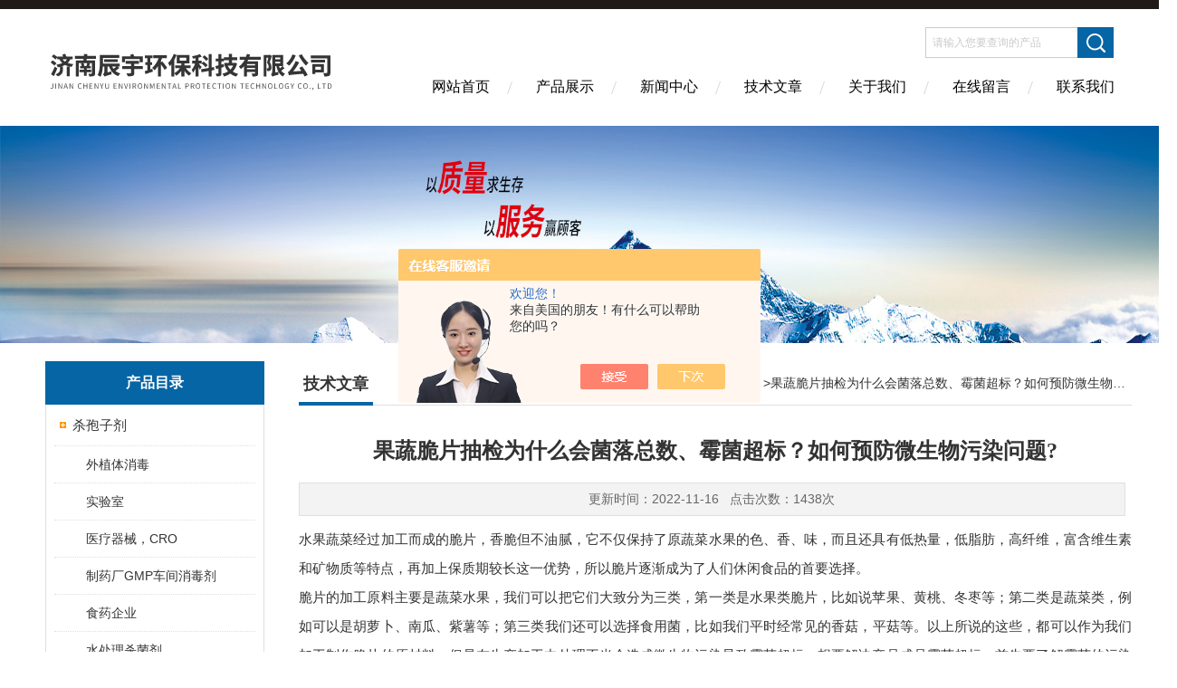

--- FILE ---
content_type: text/html; charset=utf-8
request_url: http://www.oxytech.cn/Article-3196928.html
body_size: 8239
content:
<!DOCTYPE html PUBLIC "-//W3C//DTD XHTML 1.0 Transitional//EN" "http://www.w3.org/TR/xhtml1/DTD/xhtml1-transitional.dtd">
<html xmlns="http://www.w3.org/1999/xhtml">
<head>
<meta http-equiv="Content-Type" content="text/html; charset=utf-8" />
<meta http-equiv="X-UA-Compatible" content="IE=edge,chrome=1" />
<meta name="renderer" content="webkit|ie-comp|ie-stand">
<title>果蔬脆片抽检为什么会菌落总数、霉菌超标？如何预防微生物污染问题?-济南辰宇环保科技有限公司</title>


<link href="/skins/518065/Css/Style.css" rel="stylesheet" type="text/css" />
<script type="text/javascript" src="/skins/518065/js/jquery-3.6.0.min.js"></script>
<link rel="shortcut icon" href="/skins/518065/favicon.ico">
<script type="application/ld+json">
{
"@context": "https://ziyuan.baidu.com/contexts/cambrian.jsonld",
"@id": "http://www.oxytech.cn/Article-3196928.html",
"title": "果蔬脆片抽检为什么会菌落总数、霉菌超标？如何预防微生物污染问题?",
"pubDate": "2022-11-16T10:36:10",
"upDate": "2022-11-16T10:36:10"
    }</script>
<script language="javaScript" src="/js/JSChat.js"></script><script language="javaScript">function ChatBoxClickGXH() { DoChatBoxClickGXH('https://chat.chem17.com',521593) }</script><script>!window.jQuery && document.write('<script src="https://public.mtnets.com/Plugins/jQuery/2.2.4/jquery-2.2.4.min.js">'+'</scr'+'ipt>');</script><script type="text/javascript" src="https://chat.chem17.com/chat/KFCenterBox/518065"></script><script type="text/javascript" src="https://chat.chem17.com/chat/KFLeftBox/518065"></script><script>
(function(){
var bp = document.createElement('script');
var curProtocol = window.location.protocol.split(':')[0];
if (curProtocol === 'https') {
bp.src = 'https://zz.bdstatic.com/linksubmit/push.js';
}
else {
bp.src = 'http://push.zhanzhang.baidu.com/push.js';
}
var s = document.getElementsByTagName("script")[0];
s.parentNode.insertBefore(bp, s);
})();
</script>
</head>

<body>
<div class="headerTop"></div>
<div class="header wapper">
  <div class="logo fl"><a href="/"><img src="/skins/518065/Images/logo.png" alt="济南辰宇环保科技有限公司" /></a></div>
  <div class="headerR fr">
    <div class="headRTop">
      <div class="fSearch" style="float:right; margin-right:20px;">
        <form id="form1" name="tk"  method="post" onsubmit="return checkFrom(this);" action="/products.html">
          <input name="keyword" type="text" class="input" value="请输入您要查询的产品" onFocus="if (value =='请输入您要查询的产品'){value =''}" onBlur="if (value =='')" />
          <input type="submit" class="send" value=" " />
          <div style=" clear:both;"></div>
        </form>
      </div>
    </div>
    <div class="clear"></div>
    <div class="Navgation">
      <ul class="nav_list">
        <li class="current"><a href="/">网站首页</a></li>
        <li><a href="/products.html" onfocus="this.blur()">产品展示</a></li>
        <li><a href="/news.html" onfocus="this.blur()">新闻中心</a></li>
        <!--<li><a href="/honor.html" onfocus="this.blur()" >荣誉资质</a></li>-->
        <li><a href="/article.html" onfocus="this.blur()" >技术文章</a></li>
		<li><a href="/aboutus.html" onfocus="this.blur()" rel="nofollow">关于我们</a></li>
        <li><a href="/order.html" onfocus="this.blur()" rel="nofollow">在线留言</a></li>
        <li><a href="/contact.html" onfocus="this.blur()" rel="nofollow">联系我们</a></li>
      </ul>
    </div>
  </div>
</div>
<script src="http://www.chem17.com/mystat.aspx?u=Oxytech2022"></script>
<!--banner-->
<div class="clear"></div>
<div class="banner"><img src="/skins/518065/Images/bannerCAbout.jpg"/></div>
<div class="wapper container">
  <div class="Sidebar fl"><dl class="List_pro">
  <dt><span class="Title">产品目录</span></dt>
  <dd>
    <div class="View">
      <ul id="pro_nav_lb" class="pro_nav">
        
        <li id="nynavID" class="list_1">
          <a href="/ParentList-2372337.html" onmouseover="showsubmenu('杀孢子剂')">杀孢子剂</a>
          <div id="submenu_杀孢子剂" style=" display:none">
            <ul class="pro2_navul">
              
              <li><a href="/SonList-2543396.html">外植体消毒</a></li>
              
              <li><a href="/SonList-2505577.html">实验室</a></li>
              
              <li><a href="/SonList-2475343.html">医疗器械，CRO</a></li>
              
              <li><a href="/SonList-2407837.html">制药厂GMP车间消毒剂</a></li>
              
              <li><a href="/SonList-2384453.html">食药企业</a></li>
              
              <li><a href="/SonList-2378978.html">水处理杀菌剂</a></li>
              
              <li><a href="/SonList-2378976.html">ro反渗透膜清洗剂</a></li>
              
              <li><a href="/SonList-2378961.html">高效灭菌剂</a></li>
              
              <li><a href="/SonList-2378549.html">实验室消毒剂</a></li>
              
              <li><a href="/SonList-2378501.html">净化车间消毒剂</a></li>
              
              <li><a href="/SonList-2374603.html">冷雾消毒机</a></li>
              
              <li><a href="/SonList-2373570.html">食品厂消毒</a></li>
              
              <li><a href="/SonList-2372338.html">T-010</a></li>
              
            </ul>
          </div>
        </li>
        
        <li id="nynavID" class="list_1">
          <a href="/ParentList-2374562.html" onmouseover="showsubmenu('水处理消毒')">水处理消毒</a>
          <div id="submenu_水处理消毒" style=" display:none">
            <ul class="pro2_navul">
              
              <li><a href="/SonList-2428121.html">润版液杀菌剂</a></li>
              
              <li><a href="/SonList-2374565.html">纯化水消毒</a></li>
              
              <li><a href="/SonList-2374564.html">包装饮用水消毒</a></li>
              
              <li><a href="/SonList-2374563.html">直饮水消毒</a></li>
              
            </ul>
          </div>
        </li>
        
        <li id="nynavID" class="list_1">
          <a href="/ParentList-2378042.html" onmouseover="showsubmenu('中药材黄曲霉毒素降解')">中药材黄曲霉毒素降解</a>
          <div id="submenu_中药材黄曲霉毒素降解" style=" display:none">
            <ul class="pro2_navul">
              
              <li><a href="/SonList-2378044.html">中药材黄曲霉毒素</a></li>
              
            </ul>
          </div>
        </li>
        
        <li id="nynavID" class="list_1">
          <a href="/ParentList-2378083.html" onmouseover="showsubmenu('农业杀菌剂')">农业杀菌剂</a>
          <div id="submenu_农业杀菌剂" style=" display:none">
            <ul class="pro2_navul">
              
              <li><a href="/SonList-2378084.html">果蔬种植</a></li>
              
            </ul>
          </div>
        </li>
        
        <li id="nynavID" class="list_1">
          <a href="/ParentList-2383350.html" onmouseover="showsubmenu('食品厂消毒剂')">食品厂消毒剂</a>
          <div id="submenu_食品厂消毒剂" style=" display:none">
            <ul class="pro2_navul">
              
              <li><a href="/SonList-2457087.html">保健食品车间消毒液</a></li>
              
              <li><a href="/SonList-2450662.html">果蔬保鲜剂</a></li>
              
              <li><a href="/SonList-2449479.html">乳制品消毒剂</a></li>
              
              <li><a href="/SonList-2383360.html">食品级消毒液</a></li>
              
              <li><a href="/SonList-2383351.html">食品厂霉菌消毒剂</a></li>
              
            </ul>
          </div>
        </li>
        
        <li id="nynavID" class="list_1">
          <a href="/ParentList-2386768.html" onmouseover="showsubmenu('化妆品消毒剂')">化妆品消毒剂</a>
          <div id="submenu_化妆品消毒剂" style=" display:none">
            <ul class="pro2_navul">
              
              <li><a href="/SonList-2498118.html">车间环境消毒</a></li>
              
              <li><a href="/SonList-2448603.html">纯水管道消毒剂</a></li>
              
            </ul>
          </div>
        </li>
        
        <li id="nynavID" class="list_1">
          <a href="/ParentList-2387070.html" onmouseover="showsubmenu('医疗器械')">医疗器械</a>
          <div id="submenu_医疗器械" style=" display:none">
            <ul class="pro2_navul">
              
              <li><a href="/SonList-2388943.html">制药厂消毒剂</a></li>
              
            </ul>
          </div>
        </li>
        
        <li id="nynavID" class="list_1">
          <a href="/ParentList-2403631.html" onmouseover="showsubmenu('表面消毒剂')">表面消毒剂</a>
          <div id="submenu_表面消毒剂" style=" display:none">
            <ul class="pro2_navul">
              
            </ul>
          </div>
        </li>
        
        <li id="nynavID" class="list_1">
          <a href="/ParentList-2406014.html" onmouseover="showsubmenu('食品管道消毒')">食品管道消毒</a>
          <div id="submenu_食品管道消毒" style=" display:none">
            <ul class="pro2_navul">
              
            </ul>
          </div>
        </li>
        
      </ul>
    </div>
  </dd>
</dl>
<dl class="ListContact">
  <dt><span class="Title"><a href="/products.html">新品推荐</a></span></dt>
  <dd class="SCon">
    <div class="View">
      <ul id="ny_newslb_box" style="margin:5px 10px 10px;">
        
        
        <li><a href="/Products-38325175.html"  class="dla">T-010 1KG实验室真菌污染消毒剂</a></li> 
        
        
        
        <li><a href="/Products-38315682.html"  class="dla">T-010pcr实验室气溶胶消毒剂</a></li> 
        
        
        
        <li><a href="/Products-38269906.html"  class="dla">T-010食品级消毒剂-实验室</a></li> 
        
        
        
        <li><a href="/Products-38225874.html"  class="dla">D50/500奥克泰士化妆品车间环境洁净消毒</a></li> 
        
        
        
        <li><a href="/Products-38204864.html"  class="dla">生物实验室GMP车间即用型无色无味杀孢子剂</a></li> 
        
        
      </ul>
    </div>
  </dd>
</dl></div>
  <div class="MainC fr">
    <dl>
      <dt><span class="STitle fl"><b>技术文章</b></span><span class="Position fr">您的位置：<a href="/">网站首页</a> &gt;<a href="/article.html">技术文章</a> &gt;果蔬脆片抽检为什么会菌落总数、霉菌超标？如何预防微生物污染问题?</span></dt>
      <dd>
        <div class="View">
          <div class="PageView">
            <h1 id="inside_rnewtil">果蔬脆片抽检为什么会菌落总数、霉菌超标？如何预防微生物污染问题?</h1>
            <div class="inside_rnewtime">更新时间：2022-11-16  &nbsp;&nbsp;点击次数：1438次</div>
            <div class="inside_rnewcon"><p class="pgc-p" data-track="21" style="box-sizing: border-box; margin-top: 0px; margin-bottom: 0px; padding: 0px; font-size: 15px; line-height: 32px; text-align: justify; color: rgb(51, 51, 51); font-family: "Segoe UI", "Lucida Grande", Helvetica, Arial, "Microsoft YaHei", FreeSans, Arimo, "Droid Sans", "wenquanyi micro hei", "Hiragino Sans GB", "Hiragino Sans GB W3", FontAwesome, sans-serif; white-space: normal; background-color: rgb(255, 255, 255);">水果蔬菜经过加工而成的脆片，香脆但不油腻，它不仅保持了原蔬菜水果的色、香、味，而且还具有低热量，低脂肪，高纤维，富含维生素和矿物质等特点，再加上保质期较长这一优势，所以脆片逐渐成为了人们休闲食品的首要选择。</p><p data-track="2" style="box-sizing: border-box; margin-top: 0px; margin-bottom: 0px; padding: 0px; font-size: 15px; line-height: 32px; text-align: justify; color: rgb(51, 51, 51); font-family: "Segoe UI", "Lucida Grande", Helvetica, Arial, "Microsoft YaHei", FreeSans, Arimo, "Droid Sans", "wenquanyi micro hei", "Hiragino Sans GB", "Hiragino Sans GB W3", FontAwesome, sans-serif; white-space: normal; background-color: rgb(255, 255, 255);">脆片的加工原料主要是蔬菜水果，我们可以把它们大致分为三类，第一类是水果类脆片，比如说苹果、黄桃、冬枣等；第二类是蔬菜类，例如可以是胡萝卜、南瓜、紫薯等；第三类我们还可以选择食用菌，比如我们平时经常见的香菇，平菇等。以上所说的这些，都可以作为我们加工制作脆片的原材料。但是在生产加工中处理不当会造成微生物污染导致霉菌超标，想要解决产品成品霉菌超标，首先要了解霉菌的污染途径。成品霉菌超标主要由两个问题造成：</p><p data-track="4" style="box-sizing: border-box; margin-top: 0px; margin-bottom: 0px; padding: 0px; font-size: 15px; line-height: 32px; text-align: justify; color: rgb(51, 51, 51); font-family: "Segoe UI", "Lucida Grande", Helvetica, Arial, "Microsoft YaHei", FreeSans, Arimo, "Droid Sans", "wenquanyi micro hei", "Hiragino Sans GB", "Hiragino Sans GB W3", FontAwesome, sans-serif; white-space: normal; background-color: rgb(255, 255, 255);">1.果蔬脆片所采用的原材料（水果蔬菜、辅料、食品添加剂）中带有霉菌，从而导致成品霉菌超标。这种类型的微生物污染称为内源性污染。</p><p data-track="5" style="box-sizing: border-box; margin-top: 0px; margin-bottom: 0px; padding: 0px; font-size: 15px; line-height: 32px; text-align: justify; color: rgb(51, 51, 51); font-family: "Segoe UI", "Lucida Grande", Helvetica, Arial, "Microsoft YaHei", FreeSans, Arimo, "Droid Sans", "wenquanyi micro hei", "Hiragino Sans GB", "Hiragino Sans GB W3", FontAwesome, sans-serif; white-space: normal; background-color: rgb(255, 255, 255);">2.生产加工过程中的车间环境、设备台面、工器具、操作人员等对蜜饯果脯造成的污染，从而导致成品霉菌超标，这种类型的微生物污染称为<span style="box-sizing: border-box; margin: 0px; padding: 0px; text-decoration-line: underline;"><span style="box-sizing: border-box; margin: 0px; padding: 0px; color: rgb(0, 0, 255); --tt-darkmode-color: #005CFF;">二次污染</span></span>。</p><p data-track="6" style="box-sizing: border-box; margin-top: 0px; margin-bottom: 0px; padding: 0px; font-size: 15px; line-height: 32px; text-align: justify; color: rgb(51, 51, 51); font-family: "Segoe UI", "Lucida Grande", Helvetica, Arial, "Microsoft YaHei", FreeSans, Arimo, "Droid Sans", "wenquanyi micro hei", "Hiragino Sans GB", "Hiragino Sans GB W3", FontAwesome, sans-serif; white-space: normal; background-color: rgb(255, 255, 255);">可以对以上环节分别取样检测，鉴别出污染途径，然后再采取针对性的措施。</p><p data-track="7" style="box-sizing: border-box; margin-top: 0px; margin-bottom: 0px; padding: 0px; font-size: 15px; line-height: 32px; text-align: justify; color: rgb(51, 51, 51); font-family: "Segoe UI", "Lucida Grande", Helvetica, Arial, "Microsoft YaHei", FreeSans, Arimo, "Droid Sans", "wenquanyi micro hei", "Hiragino Sans GB", "Hiragino Sans GB W3", FontAwesome, sans-serif; white-space: normal; background-color: rgb(255, 255, 255);">· 水果、蔬菜-原材料携带霉菌：这种是正常的，因为水果蔬菜来自田间地头，不可避免会携带霉菌等各种类型<typo id="typo-530" data-origin="微生物" ignoretag="true" style="box-sizing: border-box; margin: 0px; padding: 0px;">微生物</typo>，解决方法是使用食品级消毒剂对水果蔬菜进行预处理消毒（例如使用0.3%比例的D-50/500对果蔬进行洗涤消毒），杀灭水果蔬菜上携带的霉菌等微生物，从而保障成分的卫生状况。需注意，因为接触食品，所以必须要选择正规的、可接触食品的食品级消毒产品。</p><p data-track="8" style="box-sizing: border-box; margin-top: 0px; margin-bottom: 0px; padding: 0px; font-size: 15px; line-height: 32px; text-align: justify; color: rgb(51, 51, 51); font-family: "Segoe UI", "Lucida Grande", Helvetica, Arial, "Microsoft YaHei", FreeSans, Arimo, "Droid Sans", "wenquanyi micro hei", "Hiragino Sans GB", "Hiragino Sans GB W3", FontAwesome, sans-serif; white-space: normal; background-color: rgb(255, 255, 255);">· 辅料和食品添加剂携带霉菌：单独对辅料和添加剂进行预处理，达到合格水平后再使用。如<typo id="typo-699" data-origin="超标" ignoretag="true" style="box-sizing: border-box; margin: 0px; padding: 0px;">超标</typo>较多，联系供货商更换货物。</p><p data-track="9" style="box-sizing: border-box; margin-top: 0px; margin-bottom: 0px; padding: 0px; font-size: 15px; line-height: 32px; text-align: justify; color: rgb(51, 51, 51); font-family: "Segoe UI", "Lucida Grande", Helvetica, Arial, "Microsoft YaHei", FreeSans, Arimo, "Droid Sans", "wenquanyi micro hei", "Hiragino Sans GB", "Hiragino Sans GB W3", FontAwesome, sans-serif; white-space: normal; background-color: rgb(255, 255, 255);">· 生产过程的二次污染：针对具体污染环节进行针对性的消毒。</p><p><br/></p><p data-track="10" style="box-sizing: border-box; margin-top: 0px; margin-bottom: 0px; padding: 0px; font-size: 15px; line-height: 32px; text-align: justify; color: rgb(51, 51, 51); font-family: "Segoe UI", "Lucida Grande", Helvetica, Arial, "Microsoft YaHei", FreeSans, Arimo, "Droid Sans", "wenquanyi micro hei", "Hiragino Sans GB", "Hiragino Sans GB W3", FontAwesome, sans-serif; white-space: normal; background-color: rgb(255, 255, 255);"><span style="box-sizing: border-box; margin: 0px; padding: 0px; font-weight: 700;">一．关于霉菌</span></p><p data-track="11" style="box-sizing: border-box; margin-top: 0px; margin-bottom: 0px; padding: 0px; font-size: 15px; line-height: 32px; text-align: justify; color: rgb(51, 51, 51); font-family: "Segoe UI", "Lucida Grande", Helvetica, Arial, "Microsoft YaHei", FreeSans, Arimo, "Droid Sans", "wenquanyi micro hei", "Hiragino Sans GB", "Hiragino Sans GB W3", FontAwesome, sans-serif; white-space: normal; background-color: rgb(255, 255, 255);">霉菌是评价食品卫生质量的指示性指标。食品中的霉菌数是指食品检样经过处理，在一定条件下培养后，计数所得1g或1ml样品所形成的霉菌菌落量。如果食品中霉菌超标，将会破坏食品的营养成分，令食品失去食用价值，还可以产生霉菌毒素。食用霉菌超标的食品会危害人体健康。</p><p data-track="12" style="box-sizing: border-box; margin-top: 0px; margin-bottom: 0px; padding: 0px; font-size: 15px; line-height: 32px; text-align: justify; color: rgb(51, 51, 51); font-family: "Segoe UI", "Lucida Grande", Helvetica, Arial, "Microsoft YaHei", FreeSans, Arimo, "Droid Sans", "wenquanyi micro hei", "Hiragino Sans GB", "Hiragino Sans GB W3", FontAwesome, sans-serif; white-space: normal; background-color: rgb(255, 255, 255);"><span style="box-sizing: border-box; margin: 0px; padding: 0px; font-weight: 700;">二．霉菌<typo id="typo-889" data-origin="污染" ignoretag="true" style="box-sizing: border-box; margin: 0px; padding: 0px;">污染</typo>原因分析</span></p><p data-track="13" style="box-sizing: border-box; margin-top: 0px; margin-bottom: 0px; padding: 0px; font-size: 15px; line-height: 32px; text-align: justify; color: rgb(51, 51, 51); font-family: "Segoe UI", "Lucida Grande", Helvetica, Arial, "Microsoft YaHei", FreeSans, Arimo, "Droid Sans", "wenquanyi micro hei", "Hiragino Sans GB", "Hiragino Sans GB W3", FontAwesome, sans-serif; white-space: normal; background-color: rgb(255, 255, 255);">霉菌无处不在，广泛存在于自然界中，可以说整个地球就是一个大的霉菌培养箱。在果园中、蔬果脱水场所等都会存在霉菌和霉菌孢子。霉菌所产生的孢子（spore）能够长时间漂浮在空气中，从而对蔬果表面造成霉菌污染。蔬果干本身营养物质丰富，霉菌菌丝和孢子一旦沾染到蔬果表皮就会存活，在适宜的温度和湿度条件下会快速繁殖，发展到一定阶段可能会出现肉眼可见的霉斑。</p><p data-track="14" style="box-sizing: border-box; margin-top: 0px; margin-bottom: 0px; padding: 0px; font-size: 15px; line-height: 32px; text-align: justify; color: rgb(51, 51, 51); font-family: "Segoe UI", "Lucida Grande", Helvetica, Arial, "Microsoft YaHei", FreeSans, Arimo, "Droid Sans", "wenquanyi micro hei", "Hiragino Sans GB", "Hiragino Sans GB W3", FontAwesome, sans-serif; white-space: normal; background-color: rgb(255, 255, 255);"><span style="box-sizing: border-box; margin: 0px; padding: 0px; font-weight: 700;">三．如何消除霉菌污染</span></p><p data-track="15" style="box-sizing: border-box; margin-top: 0px; margin-bottom: 0px; padding: 0px; font-size: 15px; line-height: 32px; text-align: justify; color: rgb(51, 51, 51); font-family: "Segoe UI", "Lucida Grande", Helvetica, Arial, "Microsoft YaHei", FreeSans, Arimo, "Droid Sans", "wenquanyi micro hei", "Hiragino Sans GB", "Hiragino Sans GB W3", FontAwesome, sans-serif; white-space: normal; background-color: rgb(255, 255, 255);">想要获得对霉菌高效且无毒的配方，简单的方法是依靠一种作用后迅速分解的除霉物质。过氧化氢能够满足此要求，这种消毒效果来自于羟基自由基，羟基自由基会快速杀灭霉菌，与此过程的同时，过氧化氢分解为水和氧气。</p><p data-track="16" style="box-sizing: border-box; margin-top: 0px; margin-bottom: 0px; padding: 0px; font-size: 15px; line-height: 32px; text-align: justify; color: rgb(51, 51, 51); font-family: "Segoe UI", "Lucida Grande", Helvetica, Arial, "Microsoft YaHei", FreeSans, Arimo, "Droid Sans", "wenquanyi micro hei", "Hiragino Sans GB", "Hiragino Sans GB W3", FontAwesome, sans-serif; white-space: normal; background-color: rgb(255, 255, 255);">过氧化氢本身虽然是一种安全生态的产品，但目前市场上的过氧化氢在蔬果霉菌处理方面有一些无法接受的缺陷：</p><p data-track="17" style="box-sizing: border-box; margin-top: 0px; margin-bottom: 0px; padding: 0px; font-size: 15px; line-height: 32px; text-align: justify; color: rgb(51, 51, 51); font-family: "Segoe UI", "Lucida Grande", Helvetica, Arial, "Microsoft YaHei", FreeSans, Arimo, "Droid Sans", "wenquanyi micro hei", "Hiragino Sans GB", "Hiragino Sans GB W3", FontAwesome, sans-serif; white-space: normal; background-color: rgb(255, 255, 255);">· 市场上普通过氧化氢大多数是工业级的，不纯净，药液中含有较多杂质和重金属（铅砷汞等），这<typo id="typo-1289" data-origin="写" ignoretag="true" style="box-sizing: border-box; margin: 0px; padding: 0px;">写</typo>杂质违背了食品安全的初衷。</p><p data-track="18" style="box-sizing: border-box; margin-top: 0px; margin-bottom: 0px; padding: 0px; font-size: 15px; line-height: 32px; text-align: justify; color: rgb(51, 51, 51); font-family: "Segoe UI", "Lucida Grande", Helvetica, Arial, "Microsoft YaHei", FreeSans, Arimo, "Droid Sans", "wenquanyi micro hei", "Hiragino Sans GB", "Hiragino Sans GB W3", FontAwesome, sans-serif; white-space: normal; background-color: rgb(255, 255, 255);">· 单纯过氧化氢效力有一定不足，而霉菌抗性较高。为了杀灭霉菌，需要使用较高浓度的过氧化氢，但高浓度过氧化氢有较强的漂白效力，会使葡萄干发生褪色等情况。</p><p><br/></p><p class="pgc-p" data-track="19" style="box-sizing: border-box; margin-top: 0px; margin-bottom: 0px; padding: 0px; font-size: 15px; line-height: 32px; text-align: justify; color: rgb(51, 51, 51); font-family: "Segoe UI", "Lucida Grande", Helvetica, Arial, "Microsoft YaHei", FreeSans, Arimo, "Droid Sans", "wenquanyi micro hei", "Hiragino Sans GB", "Hiragino Sans GB W3", FontAwesome, sans-serif; white-space: normal; background-color: rgb(255, 255, 255);">过氧化氢银离子消毒剂（Oxytech/<span style="box-sizing: border-box; margin: 0px; padding: 0px; text-decoration-line: underline;"><span style="box-sizing: border-box; margin: 0px; padding: 0px; color: rgb(0, 0, 255); --tt-darkmode-color: #005CFF;">奥克泰士</span></span>）的出现解决了这些难题，将<span style="box-sizing: border-box; margin: 0px; padding: 0px; text-decoration-line: underline;"><span style="box-sizing: border-box; margin: 0px; padding: 0px; color: rgb(0, 0, 255); --tt-darkmode-color: #005CFF;">银离子</span></span>和食品级过氧化氢用特殊工艺制成复合型溶剂，一起使用来处理霉菌，则其效果比仅使用过氧化氢强约10倍以上。这意味着您可以使用较低浓度的过氧化氢银离子溶液（例如仅仅0.5%—1%的奥克泰士 D-50/500）就可以达到高浓度过氧化氢消除霉菌的效果，这样就不会影响葡萄干等食品原料的外观色泽和营养。在安全性方面，Oxytech更是具有极大优势，银离子和铁一样，是一种亲生物体金属，在处理后不可见也不可测量（低于亿分之一），洁净的奥克泰士不含任何杂质，作用完毕后分解为水和氧气。</p><p class="pgc-p" data-track="20" style="box-sizing: border-box; margin-top: 0px; margin-bottom: 0px; padding: 0px; font-size: 15px; line-height: 32px; text-align: justify; color: rgb(51, 51, 51); font-family: "Segoe UI", "Lucida Grande", Helvetica, Arial, "Microsoft YaHei", FreeSans, Arimo, "Droid Sans", "wenquanyi micro hei", "Hiragino Sans GB", "Hiragino Sans GB W3", FontAwesome, sans-serif; white-space: normal; background-color: rgb(255, 255, 255);">奥克泰士己成分中国企业空间杀菌消毒的选择。可用于洁净室空间和生产设备、各类洁净区物表消毒和空间消毒；操作台表面消毒。适用领域包括食品、食品设备、食品企业动态环境、食品企业生产等。也可用于不锈钢、钢、塑料、玻璃、地板、墙壁等各种表面的消毒、灭菌等。</p><p><br/></p></div>
            <div class="inside_newsthree"><!--内容底部功能条-->
              <span><a href="/article.html">返回列表</a><a href="#">返回顶部</a></span>
              <div id="clear"	></div>
              <div> <p>上一篇 :&nbsp;<a href="/Article-3202162.html">化妆品洁净区消毒的方法有哪些?</a></p> &nbsp;&nbsp;&nbsp;<p>下一篇 : &nbsp;<a href="/Article-3196914.html">葡萄干晾晒房霉菌滋生的原因和解决方法!</a></p></div>
            </div>  <!--内容底部功能条--> 
          </div>
        </div>
      </dd>
    </dl>
  </div>
</div>
<div class="clear"></div>
<footer>
	<!--第1部分-->
	<div class="foot1">
    	<div class="foot1_in clear clearfix">
        	<ul class="foot_nav">
            	<li>
                	<div class="tlt">关于我们</div>
                    <a href="/aboutus.html" rel="nofollow">关于我们</a>
                    <!--<a href="/honor.html">荣誉资质</a>-->
                    <a href="/order.html" rel="nofollow">在线留言</a>
                    <a href="/contact.html" rel="nofollow">联系我们</a>
                </li>
                <li class="cen">
                	<div class="tlt">热销产品</div>
                    
					
                    <a href="/Products-37106142.html">oxytech微米级专业消毒——Generator冷雾机</a>
                    
					
					
                    <a href="/Products-37379252.html">D-50/500食品厂车间高效杀灭霉菌芽孢专用消毒剂</a>
                    
					
					
                    <a href="/Products-37105873.html">奥克泰士D50/500矿泉水消毒液 解决饮用水铜绿假单胞菌超标</a>
                    
					
                </li>
                <li>
                	<div class="tlt">快速导航</div>
                    <a href="/products.html">产品展示</a>
                    <a href="/news.html">新闻中心</a>
                    <a href="/article.html">技术文章</a>
                    <!--<a href="/down.html">资料下载</a>-->
                </li>
            </ul>
            <div class="ewm">
            	<p><img src="/skins/518065/images/ewm.jpg" /></p>
                <p>扫一扫，关注我们</p>
            </div>
            <div class="lxwm">
            	<div class="btn"><a href="/contact.html">联系我们</a></div>
                <p>24小时热线：</p>
                <span>0531-66891578</span>
            </div>
        </div>
    </div>
    <!--第2部分-->
    <div class="foot2">
    	<div class="foot2_in  clear clearfix">
        	<div class="l">Copyright &copy; 2025 济南辰宇环保科技有限公司(www.oxytech.cn) 版权所有</div>
            <div class="r"><a href="http://beian.miit.gov.cn/" target="_blank" rel="nofollow">备案号：鲁ICP备19006017号-4</a>&nbsp;&nbsp;&nbsp;<a href="/sitemap.xml" target="_blank">sitemap.xml</a>&nbsp;&nbsp;&nbsp;技术支持：<a href="http://www.chem17.com" target="_blank" rel="nofollow">化工仪器网</a> <a href="http://www.chem17.com/login" target="_blank" rel="nofollow">管理登陆</a></div>
        </div>
    </div>
</footer>
<!--底部 end-->

<!--网站漂浮 begin-->
<div id="gxhxwtmobile" style="display:none;">13290334581</div>
 <div class="pf_new" style="display:none;">
	<div class="hd"><p>联系我们</p><span>contact us</span><em class="close"></em></div>
    <div class="conn">
    	<div class="lxr"><!--<p><img src="/skins/518065/images/pf_icon1.png" />李工</p>-->
        <a onclick="ChatBoxClickGXH()" href="#" target="_self" class="qq"></a>
        <!--<a href="http://wpa.qq.com/msgrd?v=3&amp;uin=&amp;site=qq&amp;menu=yes" target="_blank" class="qq"></a>--></div>
        <div class="tel"><p><img src="/skins/518065/images/pf_icon3.png" />咨询电话</p><span>13290334581</span></div>
       <div class="wx"><p><img src="/skins/518065/images/ewm.jpg" /><i class="iblock"></i></p><span>扫一扫，<em>关注</em>我们</span></div>
    </div>
    <div class="bd"><a href="javascript:goTop();"><p></p><span>返回顶部</span></a></div>
</div>
<div class="pf_new_bx"><p></p><span>联<br />系<br />我<br />们</span><em></em></div>
<!--网站漂浮 end-->
<script type="text/javascript" src="/skins/518065/js/pt_js.js"></script>

 <script type='text/javascript' src='/js/VideoIfrmeReload.js?v=001'></script>
  
</html></body>